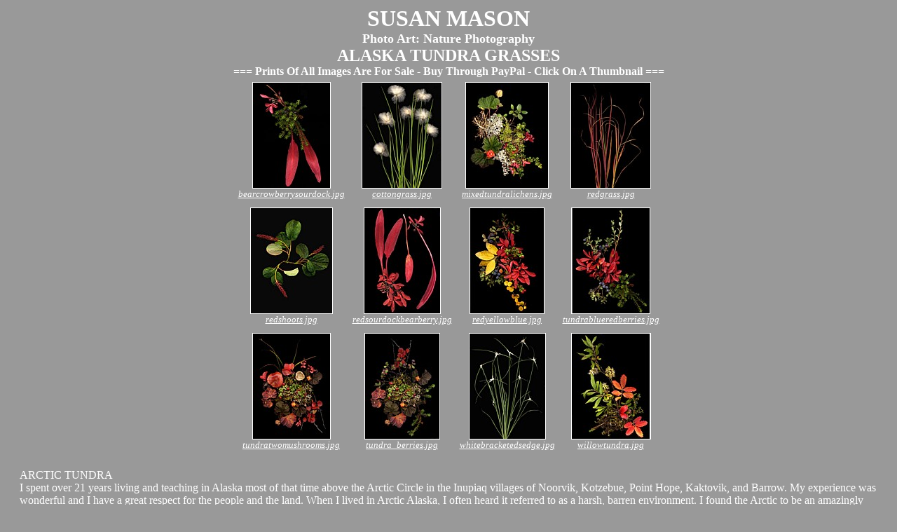

--- FILE ---
content_type: text/html
request_url: http://susanmasonphotoart.com/gallery_alaska_tundra_grasses.htm
body_size: 11965
content:
<html>
<head>
<meta http-equiv="Content-Type" content="text/html; charset=">
<meta name="GENERATOR" content="Arles Image Web Page Creator 4">
<title>Gallery, Alaska Tundra Grasses, Photographs by Susan Mason</title></head>



<BODY BGCOLOR="999999" TEXT="White" VLINK="Fuchsia" ALINK="Red" LINK="White">
<FONT FACE="Franklin Gothic Book" SIZE="3" COLOR="#FFFFFF">

<!-- START GALLERY PAGE HEADER -->
<CENTER> <FONT SIZE="+3"><B>SUSAN MASON<BR> </B></FONT>
<FONT SIZE="+1"><B>Photo Art: Nature Photography<BR></B></FONT>
<FONT SIZE="+2"><B>ALASKA TUNDRA GRASSES<BR></B></font>
</FONT><B>=== Prints Of All Images Are For Sale - Buy Through PayPal - Click On A Thumbnail ===</B></CENTER>
<!-- END GALLERY PAGE HEADER -->
<!-- This page was generated with Arles Image Web Page Creator      -->
<!-- For more information go to: http://www.digitaldutch.com/arles/ -->

<div align="center"><center>
<table border="0" cellspacing="1" cellpadding="5">
  <tr>
    <td align="center"><a href="alaska_tundra_grasses_photos0.htm"><img src="thumbnails/TN_bearcrowberrysourdock.jpg" alt="Alaska Tundra Grasses" border="1" width="110" height="150"><br><font face="Franklin Gothic Book" size="2"><i>bearcrowberrysourdock.jpg</i></font></a></td>
    <td align="center"><a href="alaska_tundra_grasses_photos1.htm"><img src="thumbnails/TN_cottongrass.jpg" alt="Alaska Tundra Grasses" border="1" width="113" height="150"><br><font face="Franklin Gothic Book" size="2"><i>cottongrass.jpg</i></font></a></td>
    <td align="center"><a href="alaska_tundra_grasses_photos2.htm"><img src="thumbnails/TN_mixedtundralichens.jpg" alt="Alaska Tundra Grasses" border="1" width="117" height="150"><br><font face="Franklin Gothic Book" size="2"><i>mixedtundralichens.jpg</i></font></a></td>
    <td align="center"><a href="alaska_tundra_grasses_photos3.htm"><img src="thumbnails/TN_redgrass.jpg" alt="Alaska Tundra Grasses" border="1" width="113" height="150"><br><font face="Franklin Gothic Book" size="2"><i>redgrass.jpg</i></font></a></td>
  </tr>
  <tr>
    <td align="center"><a href="alaska_tundra_grasses_photos4.htm"><img src="thumbnails/TN_redshoots.jpg" alt="Alaska Tundra Grasses" border="1" width="116" height="150"><br><font face="Franklin Gothic Book" size="2"><i>redshoots.jpg</i></font></a></td>
    <td align="center"><a href="alaska_tundra_grasses_photos5.htm"><img src="thumbnails/TN_redsourdockbearberry.jpg" alt="Alaska Tundra Grasses" border="1" width="108" height="150"><br><font face="Franklin Gothic Book" size="2"><i>redsourdockbearberry.jpg</i></font></a></td>
    <td align="center"><a href="alaska_tundra_grasses_photos6.htm"><img src="thumbnails/TN_redyellowblue.jpg" alt="Alaska Tundra Grasses" border="1" width="105" height="150"><br><font face="Franklin Gothic Book" size="2"><i>redyellowblue.jpg</i></font></a></td>
    <td align="center"><a href="alaska_tundra_grasses_photos7.htm"><img src="thumbnails/TN_tundrablueredberries.jpg" alt="Alaska Tundra Grasses" border="1" width="111" height="150"><br><font face="Franklin Gothic Book" size="2"><i>tundrablueredberries.jpg</i></font></a></td>
  </tr>
  <tr>
    <td align="center"><a href="alaska_tundra_grasses_photos8.htm"><img src="thumbnails/TN_tundratwomushrooms.jpg" alt="Alaska Tundra Grasses" border="1" width="110" height="150"><br><font face="Franklin Gothic Book" size="2"><i>tundratwomushrooms.jpg</i></font></a></td>
    <td align="center"><a href="alaska_tundra_grasses_photos9.htm"><img src="thumbnails/TN_tundra_berries.jpg" alt="Alaska Tundra Grasses" border="1" width="106" height="150"><br><font face="Franklin Gothic Book" size="2"><i>tundra_berries.jpg</i></font></a></td>
    <td align="center"><a href="alaska_tundra_grasses_photos10.htm"><img src="thumbnails/TN_whitebracketedsedge.jpg" alt="Alaska Tundra Grasses" border="1" width="108" height="150"><br><font face="Franklin Gothic Book" size="2"><i>whitebracketedsedge.jpg</i></font></a></td>
    <td align="center"><a href="alaska_tundra_grasses_photos11.htm"><img src="thumbnails/TN_willowtundra.jpg" alt="Alaska Tundra Grasses" border="1" width="112" height="150"><br><font face="Franklin Gothic Book" size="2"><i>willowtundra.jpg</i></font></a></td>
  </tr>
</table>
</center></div>




<CENTER><TABLE CELLSPACING="10" CELLPADDING="10"><TR><TD>
<FONT FACE="Franklin Gothic Book" SIZE="3" COLOR="#FFFFFF">
ARCTIC TUNDRA<br>
I spent over 21 years living and teaching in Alaska most of that time above the Arctic Circle in the Inupiaq villages of Noorvik, Kotzebue, Point Hope, Kaktovik, and Barrow. My experience was wonderful and I have a great respect for the people and the land. When I lived in Arctic Alaska, I often heard it referred to as a harsh, barren environment. I found the Arctic to be an amazingly beautiful and mystic place. In order to fully appreciate the splendor of the Arctic or any environment, you have to spend time with that environment. You have to become intimate with the nuances of seasons, plants and animals. Many of the plants and flowers grow horizontally instead of vertically so you really have to look closely. As soon as the Arctic sun returns all life gets busy. New flowers and plants appear daily. The Arctic landscape is like a living kaleidoscope continually moving and changing in color and form.
</font>
</TD></TR></TABLE></CENTER>




<CENTER>
<!-- **** BOTTOM INFO STARTS HERE -->
<!-- DO NOT CENTER INSIDE OF PAIRED COMMENTS-->

<!-- START PLACE HOLDER FOR BOTTOM PRICING AND COPYRIGHT -->
<BR><BR>

<B><A HREF="contact.htm">Email Susan for Custom and Canvas Pricing<BR></A></B>
<BLOCKQUOTE><FONT SIZE="-1">Susan Mason's images are copyrighted and registered with the United States Library Of Congress.<BR> == All rights reserved. Images may not be used without permission of the artist. ==</FONT><BR></BLOCKQUOTE>

<!-- END PLACE HOLDER FOR BOTTOM PRICING AND COPYRIGHT -->

<!-- START PLACE HOLDER FOR NAVIGATION -->

<FONT SIZE="-1">
[<A HREF="index.html">Home</A>] [<A HREF="gallery_seashells.htm">Seashells</A>] [<A HREF="gallery_nc_ak_coastal.htm">Coastal Images: North Carolina, Alaska</A>] [<A HREF="gallery_north_carolina_flowers.htm">North Carolina Flowers</A>] [<A HREF="gallery_alaska_flowers.htm">Alaska Flowers</A>]
<BR>[<A HREF="gallery_alaska_tundra_grasses.htm">Alaska Tundra Grasses</A>] [<A HREF="gallery_digital_designs.htm">Digital Designs</A>] [<A HREF="gallery_paintings.htm">Paintings</A>] [<A HREF="about.htm">About</A>] [<A HREF="contact.htm">Contact</A>]</FONT><BR>
<!-- END PLACE HOLDER FOR NAVIGATION -->
</CENTER>
</font>

<HR>

<!-- START COUNTER PLACEHOLDER -->
<CENTER>
<div id="eXTReMe"><a href="http://extremetracking.com/open?login=susanmas">
<img src="http://t1.extreme-dm.com/i.gif" style="border: 0;"
height="38" width="41" id="EXim" alt="eXTReMe Tracker" /></a>
<script type="text/javascript"><!--
var EXlogin='susanmas' // Login
var EXvsrv='s11' // VServer
EXs=screen;EXw=EXs.width;navigator.appName!="Netscape"?
EXb=EXs.colorDepth:EXb=EXs.pixelDepth;
navigator.javaEnabled()==1?EXjv="y":EXjv="n";
EXd=document;EXw?"":EXw="na";EXb?"":EXb="na";
EXd.write("<img src=http://e2.extreme-dm.com",
"/"+EXvsrv+".g?login="+EXlogin+"&amp;",
"jv="+EXjv+"&amp;j=y&amp;srw="+EXw+"&amp;srb="+EXb+"&amp;",
"l="+escape(EXd.referrer)+" height=1 width=1>");//-->
</script><noscript><div id="neXTReMe"><img height="1" width="1" alt=""
src="http://e2.extreme-dm.com/s11.g?login=susanmas&amp;j=n&amp;jv=n" />
</div></noscript></div>
</CENTER>
<!-- END COUNTER PLACEHOLDER -->


<BR><BR>

<div style="position:absolute;filter:alpha(opacity=0);opacity:0.001;z-index:10;"> <a href="http://golnazshahmirzadi.com/"><b>michael kors cyber monday</b></a> <a href="http://www.treasurevalleytax.com/"><b>uggs cyber monday</b></a> <a href="http://laarbo.net"><b>jordan 13 black infrared 23</b></a> <a href="http://www.indulgerestaurant.com/"><b>coach black friday</b></a> <a href="http://www.merrylumber.com/"><b>coach black friday</b></a> <a href="http://www.warfieldpointpark.com/"><b>beats by dre black friday</b></a> <a href="http://www.dorc.com/"><b>michael kors black friday</b></a> <a href="http://www.thebestlittlesandwichshop.com/"><b>uggs cyber monday</b></a> <a href="http://www.jayaturner.net/"><b>coach black friday</b></a> <a href="http://www.jschepper.net"><b>jordan 13 black infrared 23</b></a> <a href="http://www.islandescrow.net/"><b>michael kors cyber monday</b></a> <a href="http://www.ispdi.com/"><b>legend blue 11s</b></a> <a href="http://www.achca-scchapter.org/"><b>beats by dre cyber monday</b></a> <a href="http://www.keystonerenewable.com/"><b>coach black friday</b></a> <a href="http://www.rocklandcafe.com/"><b>north face black friday</b></a> <a href="http://jpwaldin.com/"><b>beats by dre cyber Monday</b></a> <a href="http://www.thethistle.co/"><b>michael kors cyber monday</b></a> <a href="http://www.kabukicuisine.com/"><b>beats by dre black friday</b></a> <a href="http://fppaelectioncentral.org"><b>grey toe 13s</b></a> <a href="http://www.carpathos.com/"><b>uggs black friday</b></a> <a href="http://www.exiumpartners.com/"><b>uggs black friday</b></a> <a href="http://www.golf-ed.com/"><b>coach cyber monday</b></a> <a href="http://www.golf-ed.com/"><b>coach cyber monday</b></a> <a href="http://www.centralbodyworks.com"><b>barons 13s</b></a> <a href="http://www.timcunningham.com/"><b>legend blue 11s</b></a> <a href="http://www.zoomasushi.net/"><b>louis vuitton outlet</b></a> <a href="http://www.nbpcitizensacademy.org/"><b>north face black friday</b></a> <a href="http://elysurgical.com/"><b>jordan 6 black infrared</b></a> <a href="http://purrrla.com/"><b>north face black friday</b></a> <a href="http://motionimagesnyc.com/"><b>louis vuitton outlet</b></a> <a href="http://www.healthywithhsi.com/"><b>uggs black friday</b></a> <a href="http://www.gensysresearch.com/"><b>beats by dre cheap</b></a> <a href="http://www.actcatering.com/"><b>uggs black friday</b></a> <a href="http://www.countrysideplumbing.com/"><b>uggs cyber monday</b></a> <a href="http://golnazshahmirzadi.com/"><b>michael kors cyber monday</b></a> <a href="http://www.cardiocreate.com/"><b>north face black friday</b></a> <a href="http://www.englishexplosion.com/"><b>north face cyber monday</b></a> <a href="http://www.tukula.org/"><b>black infrared 6s</b></a> <a href="http://www.valgardcapital.com"><b>barons 13s</b></a> <a href="http://www.bbbjazzorchestra.com/"><b>jordan 11 legend blue</b></a> <a href="http://www.dgpybhg.com/"><b>black infrared 6s</b></a> <a href="http://odelltrailers.com/"><b>jordan 11 legend blue</b></a> <a href="http://www.dcioffice.com/"><b>lululemon cyber monday</b></a> <a href="http://www.distinctivesweets.com/"><b>beats by dre cyber monday</b></a> <a href="http://sensibleshoesclub.com/"><b>beats by dre cyber monday</b></a> <a href="http://www.resiliencetrilogy.com/"><b>jordan 11 legend blue</b></a> <a href="http://shepherdinggrace.org/"><b>black infrared 6s</b></a> <a href="http://www.dcioffice.com/"><b>lululemon black friday</b></a> <a href="http://www.run4amc.org/"><b>north face cyber monday</b></a> <a href="http://www.fl-tek.com/"><b>coach black friday</b></a> <a href="http://www.camoinassociates.com"><b>jordan 13 bred</b></a> <a href="http://www.virgilioinsurance.com/"><b>louis vuitton outlet</b></a> <a href="http://www.centralbodyworks.com"><b>jordan 13 barons</b></a> <a href="http://www.indulgerestaurant.com/"><b>coach cyber monday</b></a> <a href="http://www.bockhealingcenter.com/"><b>michael kors black friday</b></a> <a href="http://www.sewwenergy.com/"><b>lululemon cyber monday</b></a> <a href="http://www.jrodmusicandevents.com"><b>jordan 13 grey toe</b></a> <a href="http://www.bizfutures.com/"><b>coach outlet online</b></a> <a href="http://www.golf-ed.com/"><b>coach outlet</b></a> <a href="http://www.adamgroh.com/"><b>north face black friday</b></a></div></body>

</html>